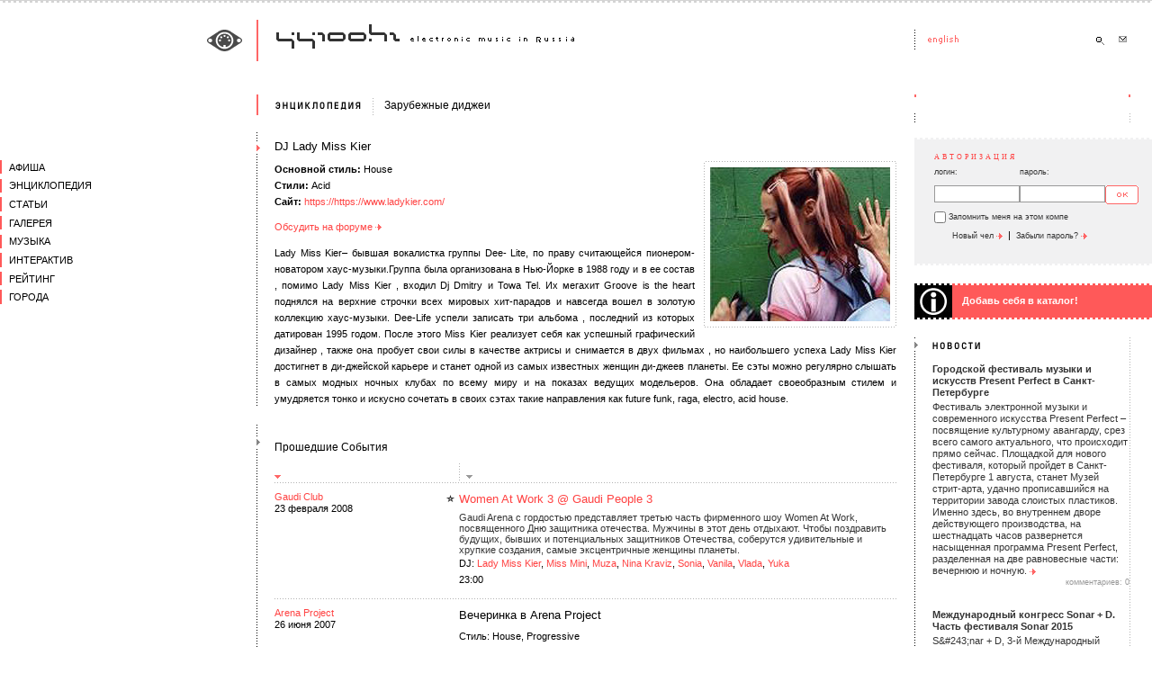

--- FILE ---
content_type: text/html; charset=windows-1251
request_url: https://2015.44100.com/djs/45405
body_size: 6964
content:
<html>
<head>
<meta http-equiv="Content-Type" content="text/html; charset=windows-1251" />
<title>44100hz ~ electronic music in Russia | Диджей | DJ Lady Miss Kier </title>
<meta name="abstract" content="44100Hz Электронная Музыка Россия Диджей | DJ Lady Miss Kier  Новости Афиша Клубы Диджеи Музыканты Артисты Виджеи Промоутеры Лейблы Люди Фестивали Вечеринки Статьи Интервью Танцпол Чтиво Детали Галерея Галлерея Фотографии Фотки Музыка Скачать MP3 Миксы Mix Чат Форум Топик Рейтинг Топ Top Регионы Города Релизы Подкаст Радио Адский Гламур Party DJ Release Vinyl Podcast MP3 download Radio VJ foto photo gallery Видео Video"/>
<meta name="description" content="44100Hz - Электронная Музыка в России   Диджей | DJ Lady Miss Kier Новости Афиша Клубы Диджеи Музыканты Артисты Виджеи Промоутеры Лейблы Люди Фестивали Вечеринки Статьи Интервью Танцпол Чтиво Детали Галерея Галлерея Фотографии Фотки Музыка Скачать MP3 Миксы Mix Чат Форум Топик Рейтинг Топ Top Регионы Города Релизы Подкаст Радио Адский Гламур Party DJ Release Vinyl Podcast MP3 download Radio VJ foto photo gallery Видео Video"/>
<meta name="keywords" content=" 44100Hz Электронная Музыка Россия Диджей | DJ Lady Miss Kier Новости Афиша Клубы Диджеи Музыканты Артисты Виджеи Промоутеры Лейблы Люди Фестивали Вечеринки Статьи Интервью Танцпол Чтиво Детали Галерея Галлерея Фотографии Фотки Музыка Скачать MP3 Миксы Mix Чат Форум Топик Рейтинг Топ Top Регионы Города Релизы Подкаст Радио Адский Гламур Party DJ Release Vinyl Podcast MP3 download Radio VJ foto photo gallery Видео Video" />
<meta http-equiv="reply-to" content="info@44100.com" />
<meta name="language" content="ru"/>
<meta name="author" content="44100Hz - Electronic Music In Russia [www.44100.com] powered by Juggernaut" />
<meta name="copyright" content="44100Hz - Electronic Music In Russia, www.44100.com" />
<meta name="basis" content="https://www.44100.com" />
<meta content="INDEX, FOLLOW" name="ROBOTS" />
<meta content="INDEX, FOLLOW" name="GOOGLEBOT" />
<meta content="NOODP" name="ROBOTS" />


<link rel="alternate" type="application/rss+xml" title="44100Hz - Новости электронной музыки" href="https://www.44100.com/export/rss/news.xml"><link rel="alternate" type="application/rss+xml" title="44100hz - Статьи" href="https://www.44100.com/export/rss/articles.xml"><link rel="alternate" type="application/rss+xml" title="44100Hz - Фотографии" href="https://www.44100.com/export/rss/gallery.xml"><link rel="alternate" type="application/rss+xml" title="44100Hz - Клубная афиша на неделю" href="https://www.44100.com/export/rss/afisha_week.xml">
<link rel="SHORTCUT ICON" href="/favicon.ico">
<link rel="STYLESHEET" type="text/css" href="/css/css.css">
<script type="text/javascript" src="/js/swfobject.js"></script>
<script language="JavaScript">
<!--
function UserInfo( nUserCode ) {
window.open( "/user_info.html?usc="+nUserCode, "userinfo"+nUserCode, "left=10, top=10, width=280, height=360, channelmode=0, dependent=0, directories=0, fullscreen=0, location=0, menubar=0, resizable=0, scrollbars=1, status=0, toolbar=0" );
}
function SendFoto( nFotoCode ) {
window.open( "/send_foto.html?foto="+nFotoCode, "sendfoto"+nFotoCode, "left=10, top=10, width=484, height=500, channelmode=0, dependent=0, directories=0, fullscreen=0, location=0, menubar=0, resizable=0, scrollbars=1, status=0, toolbar=0" );
}
function OpenFullWindow( strURL, windowName ) {
window.open( strURL, windowName, "fullscreen" );
}
// -->
</script>



</head>

<body bgcolor="#FFFFFF" leftmargin=0 topmargin=0 marginwidth=0 marginheight=0 >
<table width="100%" border=0 cellspacing=0 cellpadding=0>

<tr>
<td width="26%" background="/images/1.gif"></td>
<td width=20 background="/images/1.gif"><img src="/images/0.gif" width=20 height=1></td>
<td width="69%" background="/images/1.gif"><img src="/images/0.gif" width=1 height=1></td>
<td width=20 background="/images/1.gif"><img src="/images/0.gif" width=20 height=1></td>
<td width=240 background="/images/1.gif"><img src="/images/0.gif" width=240 height=1></td>
<td width=12 background="/images/1.gif"><img src="/images/0.gif" width=12 height=1></td>
</tr>



<tr><td colspan=6 background="/images/bg-1.gif"><img src="/images/0.gif" width=2 height=2></td></tr>
<tr><td colspan=6>
<img src="/images/0.gif" width=2 height=19>
</td></tr>

<tr>
<td align="right"><a href="/index.html"><img src="/images/logo-1.gif" width=55 height=46 border=0 alt="Go Home!"></a></td>
<td background="/images/bg-2.gif"><img src="/images/0.gif" width=20 height=20></td>
<td><a href="/index.html"><img src="/images/logo-2.gif" alt="Go Home!" width=333 height=46 border=0></a></td>
<td><img src="/images/0.gif" width=2 height=2></td>
<td><img src="/images/head-1.gif" width=15 height=46><a href="http://english.44100.com/index.html"><img src="/images/head-lang.gif" width=178 height=46 alt="to English" border=0></a><a href="/search/"><img src="/images/head-search.gif" width=24 height=46 border=0 alt="Поиск"></a><a href="/contact/"><img src="/images/head-mail.gif" width=24 height=46 border=0 alt="Контакты"></a></td>
<td>&nbsp;</td>
</tr>
<tr><td align=right style="vertical-align: middle;">&nbsp;</td>
<td colspan=5><img src="/images/0.gif" width=2 height=37></td>
</tr>
<tr>
<td valign=top >
<img src="/images/0.gif" width=200 height=25><br>

<div class="jgnt_menu main">
	<div class="wrap">
<div class="top ">
<a href="/afisha" class="level_0 "><span>Афиша</span></a>
</div>
<div class="top">
<a href="/encyclopedia" class="level_0"><span>Энциклопедия</span></a>
<div class="sub">
<a href="/clubs" class="level_1 "><span>Клубы</span></a>
<a href="/djs" class="level_1"><span>Диджеи</span></a>
<a href="/artists" class="level_1 "><span>Музыканты</span></a>
<a href="/vjs" class="level_1 "><span>Виджеи</span></a>
<a href="/promoters" class="level_1 "><span>Промоутеры</span></a>
<a href="/labels" class="level_1 "><span>Лейблы</span></a>
<a href="/people" class="level_1 "><span>Люди</span></a>
<a href="/festivals" class="level_1 "><span>Фестивали</span></a>
<a href="/history" class="level_1 "><span>История</span></a>
<a href="/yp" class="level_1 "><span>Каталог</span></a>
</div>
</div>
<div class="top ">
<a href="/articles" class="level_0 "><span>Статьи</span></a>
<div class="sub">
<a href="/articles/interview" class="level_1 "><span>Интервью</span></a>
<a href="/articles/tech" class="level_1 "><span>Техника</span></a>
<a href="/articles/partytime" class="level_1 "><span>Танцпол</span></a>
<a href="/articles/fiction" class="level_1 "><span>Чтиво</span></a>
<a href="/articles/details" class="level_1 "><span>Детали</span></a>
</div>
</div>
<div class="top ">
<a href="/gallery" class="level_0 "><span>Галерея</span></a>
<div class="sub">
<a href="/gallery" class="level_1 "><span>Свежие</span></a>
<a href="/gallery/archive" class="level_1 "><span>Фотоархив</span></a>
<a href="/video" class="level_1 "><span>Видеоархив</span></a>
</div>
</div>
<div class="top ">
<a href="/music" class="level_0 "><span>Музыка</span></a>
<div class="sub">
<a href="/releases" class="level_1 "><span>Релизы</span></a>
<a href="/music/radio" class="level_1 "><span>Радио</span></a>
<a href="/music/mixes" class="level_1 "><span>Миксы</span></a>
<a href="/podcasting" class="level_1 "><span>Подкасты</span></a>
</div>
</div>
<div class="top ">
<a href="/interactive" class="level_0 "><span>Интерактив</span></a>
<div class="sub">
<a href="/forum" class="level_1 "><span>Форум</span></a>
<a href="/chat_rooms.html" class="level_1 "><span>Чат</span></a>
<a href="/votes" class="level_1 "><span>Голосование</span></a>
<a href="/bonus" class="level_1 "><span>Бонус</span></a>
</div>
</div>
<div class="top ">
<a href="/rating" class="level_0 "><span>Рейтинг</span></a>
<div class="sub">
<a href="/rating/dj" class="level_1 "><span>Диджеи</span></a>
<a href="/rating/foto" class="level_1 "><span>Фото</span></a>
<a href="/rating/person" class="level_1 "><span>Персоны</span></a>
</div>
</div>
<div class="top ">
<a href="/city" class="level_0 "><span>Города</span></a>
</div>
	</div>
</div>



</td>
<td colspan=2 style="background-repeat:repeat-y;" background="/images/bg-3.gif" width=69%>
<table border=0 cellpadding=0 cellspacing=0 width=100% bgcolor="#FFFFFF">

<tr><td background="/images/bg-3.gif"><img src="/images/limit-1.gif" width=20 height=40><br><img src="/images/0.gif" width=2 height=14><br><img src="/images/selector-red.gif" alt="" width=4 height=11 border=0></td>
<td width=100%>
<table border=0 cellspacing=0 cellpadding=0><tr><td style="padding-top: 6px;padding-bottom: 20px;"><a href="/encyclopedia/"><img src="/images/annonce-ency.gif" alt="Энциклопедия" width=97 height=11 border=0></a></td><td width=20 align=right style="padding-top: 4;"><img src="/images/limit-2.gif" width="8" height="21" alt=""></td><td style="padding-left: 5;"><a href="/idjs/"><h1>Зарубежные диджеи</h1></a></td></tr></table>
<h2>DJ Lady Miss Kier</h2>
<table border=0 cellspacing=1 cellpadding=6 background="/images/bg-10.gif" align=right style="margin-left: 10;"><tr><td background="/images/0-w.gif"><img src="/data/obj_spec_bfoto_45405.jpg" width="200" height="171" border=0></td></tr></table>
<p class="first">



<strong>Основной стиль:</strong> House<br>
<strong>Стили:</strong> Acid<br>
<strong>Сайт:</strong> <a href="https://https://www.ladykier.com/" target="_blank">https://https://www.ladykier.com/</a><br>

</p>
<br><a href="/conf_topic_new.html?cnc=1&cnob=45405">Обсудить на форуме <img src="/images/arrow.gif" alt="Обсудить на форуме" width=7 height=7 border=0></a><br>

<br><p class="first">Lady Miss Kier– бывшая вокалистка группы Dee- Lite, по праву считающейся пионером- новатором хаус-музыки.Группа была организована в Нью-Йорке в 1988 году и в ее состав , помимо Lady Miss Kier , входил Dj Dmitry и  Towa Tel. Их  мегахит Groove is the heart поднялся на верхние строчки всех мировых хит-парадов и навсегда вошел в золотую коллекцию хаус-музыки. Dee-Life  успели записать три альбома , последний из которых датирован 1995 годом. После этого Miss Kier реализует себя как успешный графический дизайнер , также она пробует свои силы в качестве актрисы и снимается в двух фильмах , но наибольшего успеха Lady Miss Kier достигнет в ди-джейской карьере и станет одной из самых известных женщин ди-джеев планеты. Ее сэты можно регулярно слышать в самых модных ночных клубах по всему миру и на показах ведущих модельеров. Она обладает своеобразным стилем и умудряется тонко и искусно сочетать в своих сэтах такие направления как future funk, raga, electro, acid house.</p>

</td></tr>





<tr><td colspan=2><img src="/images/0.gif" width=2 height=20></td></tr>

<tr>
<td background="/images/bg-3.gif"><img src="/images/0.gif" width=2 height=14><br><img src="/images/selector.gif" width=20 height=11></td>

<td>
<br><h1>Прошедшие События</h1>

<table cellspacing=0 cellpadding=0 border=0 width=100%>

<tr>
<td width="28%"><img src="/images/0.gif" width=20 height=1></td>
<td width="1%"><img src="/images/0.gif" width=13 height=1></td>
<td width="71%"><img src="/images/0.gif" width=20 height=1></td>
</tr>

<tr>
<td><img src="/images/sort-active.gif" width=7 height=21 alt="" border=0></td>
<td><img src="/images/0.gif" width=8 height=21></td>
<td><img src="/images/limit-2.gif" width=8 height=21><img src="/images/sort.gif" width=7 height=21 alt="" border=0></td>
</tr>


<tr><td colspan=3 background="/images/bg-8.gif"><img src="/images/0.gif" width=1 height=1></td></tr>
<tr><td colspan=3><img src="/images/0.gif" width=1 height=9></td></tr>
<tr>
<td rowspan=2 width=19%><a href="/clubs/32369/">Gaudi Club</a><br><nobr>23 февраля 2008</nobr></td>
<td style="padding-top: 4;" rowspan=2><img src="/images/icon-star.gif" width=9 height=8 alt="44100 рекомендует"><img src="/images/0.gif" width=5 height=8 alt=""></td>
<td class="party" width=80%><a href="/afisha/65499/">Women At Work 3 @ Gaudi People 3</a></td></tr>
<tr><td><a href="/afisha/65499/"><p class="column">Gaudi Arena с гордостью представляет третью часть фирменного шоу Women At Work, посвященного Дню защитника отечества. Мужчины в этот день отдыхают. Чтобы поздравить будущих, бывших и потенциальных защитников Отечества, соберутся удивительные и хрупкие создания, самые эксцентричные женщины планеты.</p></a>


<p class="annonce">DJ: <a href="/djs/45405">Lady Miss Kier</a>, <a href="/djs/57228">Miss Mini</a>, <a href="/djs/38552">Muza</a>, <a href="/djs/38820">Nina Kraviz</a>, <a href="/djs/48886">Sonia</a>, <a href="/djs/38384">Vanila</a>, <a href="/djs/41930">Vlada</a>, <a href="/djs/59704">Yuka</a></p>



<p class="annonce">23:00</p>

</td></tr>
<tr><td colspan=3><img src="/images/0.gif" width=1 height=12></td></tr>
<tr><td colspan=3 background="/images/bg-8.gif"><img src="/images/0.gif" width=1 height=1></td></tr>
<tr><td colspan=3><img src="/images/0.gif" width=1 height=9></td></tr>
<tr>
<td rowspan=2 width=19%><a href="/clubs/53193/">Arena Project</a><br><nobr>26 июня 2007</nobr></td>
<td style="padding-top: 4;" rowspan=2><img src="/images/0.gif" width=9 height=8 alt=""></td>
<td class="party" width=80%>Вечеринка в Arena Project</td></tr>
<tr><td>

<p class="annonce">Стиль: House, Progressive</p>
<p class="annonce">DJ: <a href="/djs/45405">Lady Miss Kier</a>, Young, <a href="/djs/32411">Кореец</a></p>



<p class="annonce">начало: 23:30</p>
<p class="annonce">Вход: face control, dress code</p>
</td></tr>
<tr><td colspan=3><img src="/images/0.gif" width=1 height=12></td></tr>
<tr><td colspan=3 background="/images/bg-8.gif"><img src="/images/0.gif" width=1 height=1></td></tr>
<tr><td colspan=3><img src="/images/0.gif" width=1 height=9></td></tr>
<tr>
<td rowspan=2 width=19%><a href="/clubs/53193/">Arena Project</a><br><nobr>26 мая 2007</nobr></td>
<td style="padding-top: 4;" rowspan=2><img src="/images/0.gif" width=9 height=8 alt=""></td>
<td class="party" width=80%><a href="/afisha/58440/">Moulin Rouge Party</a></td></tr>
<tr><td>

<p class="annonce">Стиль: Disco, Electro, House</p>
<p class="annonce">DJ: <a href="/djs/45405">Lady Miss Kier</a>, Tito, Young</p>



<p class="annonce">начало : 00:00</p>
<p class="annonce">Вход: face control, dress code</p>
</td></tr>
<tr><td colspan=3><img src="/images/0.gif" width=1 height=12></td></tr>
<tr><td colspan=3 background="/images/bg-8.gif"><img src="/images/0.gif" width=1 height=1></td></tr>
<tr><td colspan=3><img src="/images/0.gif" width=1 height=9></td></tr>
<tr>
<td rowspan=2 width=19%><a href="/clubs/58281/">Simple Pleasures</a><br><nobr>25 мая 2007</nobr></td>
<td style="padding-top: 4;" rowspan=2><img src="/images/0.gif" width=9 height=8 alt=""></td>
<td class="party" width=80%><a href="/afisha/58284/">Lady Miss Kier @ Simple Pleasures</a></td></tr>
<tr><td>

<p class="annonce">Стиль: House</p>
<p class="annonce">DJ: <a href="/djs/50647">Anushka</a>, <a href="/djs/45405">Lady Miss Kier</a>, <a href="/djs/33461">Pornosuperstar</a>, Simon, Толя Пушкин</p>
<p class="annonce">Live: Ksusha Shelk & Mademoiselle Planche, Sex</p>


<p class="annonce">сбор гостей в 22:00</p>
<p class="annonce">Вход: face control, dress code</p>
</td></tr>
<tr><td colspan=3><img src="/images/0.gif" width=1 height=12></td></tr>
<tr><td colspan=3 background="/images/bg-8.gif"><img src="/images/0.gif" width=1 height=1></td></tr>
<tr><td colspan=3><img src="/images/0.gif" width=1 height=9></td></tr>
<tr>
<td rowspan=2 width=19%><a href="/clubs/44404/">Sorry, babushka</a><br><nobr>9 ноября 2006</nobr></td>
<td style="padding-top: 4;" rowspan=2><img src="/images/0.gif" width=9 height=8 alt=""></td>
<td class="party" width=80%><a href="/afisha/51161/">Retro Tempo</a></td></tr>
<tr><td>

<p class="annonce">Стиль: Disco, Downtempo, Retro</p>
<p class="annonce">DJ: <a href="/djs/45405">Lady Miss Kier</a>, <a href="/djs/32413">ZigZag</a>, <a href="/djs/33330">Станков</a></p>



<p class="annonce">20:00- 02:00</p>

</td></tr>
<tr><td colspan=3><img src="/images/0.gif" width=1 height=12></td></tr>
</table>

</td></tr>



</table>
</td>

<td>&nbsp;</td>

<td colspan=2 background="/images/bg-4.gif" width=240>
<img src="/images/bg-2.gif" width=240 height=3><br>
<img src="/images/0-w.gif" width=240 height=16 alt=""><br>

<div id="smallbanner">
&nbsp;<br>
</div>

<script type="text/javascript">
// <![CDATA[
var so = new SWFObject("/flash/smallbanner.swf?1282357357", "topflash", "253", "80", "8", "#E2EEF4");
so.addParam("wmode", "opaque");
so.write("smallbanner");
// ]]>
</script>

<img src="/images/0-w.gif" width=240 height=16 alt=""><br>

<table width="100%" border=0 cellspacing=0 cellpadding=0 bgcolor="#F1F1F2">
<tr><td background="/images/bg-5.gif"><img src="/images/0.gif" width=252 height=2></td></tr>
<tr><td><div class="personal"><h3>Авторизация</h3>
<table width=90% border=0 cellspacing=0 cellpadding=0>
<tr>
<td style="font-family: Tahoma, sans-serif; font-size: 7pt; color: #363636;">логин:</td>
<td style="font-family: Tahoma, sans-serif; font-size: 7pt; color: #363636;">пароль:</td>
<td>&nbsp;</td>
</tr>
<form name="login" action="/djs/45405" method="post">
<input type=hidden name="user_auth" value="1">
<tr>
<td><input type=text name="uln" size=10 maxlength=100 value=""></td>
<td><input type=password name="ulp" size=10 maxlength=100></td>
<td><input class="submit" type=image src="/images/button-ok.gif" alt="" width=37 height=21 border=0 align=bottom></a></td>
</tr>
<tr><td colspan=3 style="padding-bottom: 4px;"><table border=0 cellspacing=0 cellpadding=0><tr>
<td><input type=checkbox name="ulr" value="1" style="border: 0px none; padding: 0; margin: 0;"></td><td class="services" style="vertical-align: middle;">&nbsp;Запомнить меня на этом компе</td>
</tr></table></td></tr>
</form>
</table>
<p><a href="/user/new/" class="services">Новый чел <img src="/images/arrow.gif" alt="" width=7 height=7 border=0 valign=middle></a> &nbsp;|&nbsp; <a href="/user/remind" class="services">Забыли пароль? <img src="/images/arrow.gif" alt="" width=7 height=7 border=0 valign=middle></a></p>
</div>
</td></tr>
<tr><td>&nbsp;</td></tr>
<tr><td background="/images/bg-5.gif"><img src="/images/0.gif" width=2 height=2></td></tr>
</table>


<img src="/images/0-w.gif" width=240 height=20 alt=""><br>
<table width=100% border=0 cellspacing=0 cellpadding=0>
<tr><td background="/data/obj_spec_foto_47105.jpg">

<table border=0 cellspacing=0 cellpadding=0>
<tr><td background="/images/bg-11.gif"><img src="/images/0.gif" width=42 height=2></td></tr>
<tr><td><img src="/images/0.gif" width=42 height=36></td></tr>
<tr><td background="/images/bg-11.gif"><img src="/images/0.gif" width=42 height=2></td></tr>
</table>

</td><td bgcolor="#FF5959" width=100%>

<table border=0 cellspacing=0 cellpadding=0 width=100%>
<tr><td background="/images/bg-11.gif" colspan=2><img src="/images/0.gif" width=1 height=2></td></tr>
<tr>
<td><img src="/images/0.gif" width=1 height=36></td>
<td style="padding: 8 0 8 10; vertical-align: middle"><a href="https://www.44100.com/yp.html"  style="font-weight: bold; color: #FFFFFF;">Добавь себя в каталог!</a></td></tr>
<tr><td colspan=2 background="/images/bg-11.gif"><img src="/images/0.gif" width=1 height=2></td></tr>
</table>


</td></tr>
</table>
<div id="radioflash"></div>
<script type="text/javascript"> // <![CDATA[
var so = new SWFObject("/swf/rts.swf?1249865167", "radioflash", "240", "277", "8", "#ffffff");
so.addParam("wmode", "opaque");
so.write("radioflash"); // ]]> </script><br\><img src="/images/0-w.gif" width="240" height="20"><br\>
<br><img src="/images/selector.gif" width=20 height=11><img src="/images/annonce-news.gif" width=77 height=11 border=0><br>

<div style="padding: 5 25 0 20;">
<a href="/news/88110/?ncp=0"  class="nored"><p class="column"><h6>Городской фестиваль музыки и искусств Present Perfect в Санкт-Петербурге</h6>
Фестиваль электронной музыки и современного искусства Present Perfect – посвящение культурному авангарду, срез всего самого актуального, что происходит прямо сейчас. Площадкой для нового фестиваля, который пройдет в Санкт-Петербурге 1 августа, станет Музей стрит-арта, удачно прописавшийся на территории завода слоистых пластиков. Именно здесь, во внутреннем дворе действующего производства, на шестнадцать часов развернется насыщенная  программа Present Perfect, разделенная на две равновесные части: вечернюю и ночную.&nbsp;<img src="/images/arrow.gif" alt="" width=7 height=7 border=0 valign=middle></p></a>
<div class="greyinfo">комментариев: 0</div><br>
<a href="/news/88100/?ncp=0"  class="nored"><p class="column"><h6>Международный конгресс Sonar + D. Часть фестиваля Sonar 2015</h6>
S&amp;#243;nar + D, 3-й Международный конгресс объединяющий творчество, технологии и бизнес, будет проходить в Барселоне 18, 19 и 20 июня в рамках S&amp;#243;nar by Day. В этом году ожидается более 4000 специалистов и 2000 компаний из 60 стран.&nbsp;<img src="/images/arrow.gif" alt="" width=7 height=7 border=0 valign=middle></p></a>
<div class="greyinfo">комментариев: 1</div><br>

</div>
<div class="jgnt_fb_recommend">
<iframe src="https://www.facebook.com/plugins/recommendations.php?site=http%3A%2F%2Fwww.44100.com&amp;width=200&amp;height=400&amp;header=true&amp;colorscheme=light&amp;font&amp;border_color" scrolling="no" frameborder="0" style="border:none; overflow:hidden; width:200px; height:400px;" allowTransparency="true"></iframe>
</div>

</td>
</tr>



<tr><td colspan=6>&nbsp;</td></tr>



<tr>
<td>&nbsp;</td>
<td background="/images/bg-2.gif">&nbsp;</td>
<td colspan=4><br><a href="/clubs/" >клубы</a> · <a href="/djs/" class="first">диджеи</a> · <a href="/artists/" >музыканты</a> · <a href="/vjs/" >виджеи</a> · <a href="/promoters/" >промоутеры</a> · <a href="/labels/" >лейблы</a> · <a href="/people/" >люди</a> · <a href="/yp/" >каталог</a> · <a href="/festivals/" >фестивали</a><br><a href="/index.html" >начало</a> · <a href="/menu_1.html" >афиша</a> · <a href="/menu_2.html" class="first">энциклопедия</a> · <a href="/menu_3.html" >статьи</a> · <a href="/menu_4.html" >галерея</a> · <a href="/menu_5.html" >музыка</a> · <a href="/menu_6.html" >интерактив</a> · <a href="/menu_7.html" >рейтинг</a> · <a href="/menu_8.html" >города</a> · <a href="/search/" >поиск</a> · <a href="/contact/" >контакты</a><br>
<a href="/advert/" >реклама&nbsp;на&nbsp;сайте</a> · <a href="/job/" >работа&nbsp;у&nbsp;нас</a> · <a href="/rss/" >rss&nbsp;потоки</a><br><br>
Все тексты и изображения являются собственностью проекта, если иное не указано в материалах.<br>
Любое полное или частичное использование материалов сайта возможно только с письменного разрешения администрации проекта.<br>

<br><br>
&copy; 44100Hz · 1998-2012<br>
&copy; design: <noindex><a rel="nofollow" href="https://www.ally.com.ru" class="first" target="_blank">ally design</a></noindex> · 2004
<br><br>
</td></tr>
</table>

<div style="text-align: right; padding-right: 10px;">
<noindex>

</noindex>
</div>

<!--
<div id="jgnt_bottom_links">
BOTTOM_LINKS
</div>
-->
<div id="fb-root"></div>

<!-- Yandex.Metrika counter --><script type="text/javascript"> (function (d, w, c) { (w[c] = w[c] || []).push(function() { try { w.yaCounter32561415 = new Ya.Metrika({ id:32561415, clickmap:true, trackLinks:true, accurateTrackBounce:true }); } catch(e) { } }); var n = d.getElementsByTagName("script")[0], s = d.createElement("script"), f = function () { n.parentNode.insertBefore(s, n); }; s.type = "text/javascript"; s.async = true; s.src = "https://mc.yandex.ru/metrika/watch.js"; if (w.opera == "[object Opera]") { d.addEventListener("DOMContentLoaded", f, false); } else { f(); } })(document, window, "yandex_metrika_callbacks");</script><noscript><div><img src="https://mc.yandex.ru/watch/32561415" style="position:absolute; left:-9999px;" alt="" /></div></noscript><!-- /Yandex.Metrika counter -->

<script defer src="https://static.cloudflareinsights.com/beacon.min.js/vcd15cbe7772f49c399c6a5babf22c1241717689176015" integrity="sha512-ZpsOmlRQV6y907TI0dKBHq9Md29nnaEIPlkf84rnaERnq6zvWvPUqr2ft8M1aS28oN72PdrCzSjY4U6VaAw1EQ==" data-cf-beacon='{"version":"2024.11.0","token":"3bc078d5a1754697b8f815980d6c7f08","r":1,"server_timing":{"name":{"cfCacheStatus":true,"cfEdge":true,"cfExtPri":true,"cfL4":true,"cfOrigin":true,"cfSpeedBrain":true},"location_startswith":null}}' crossorigin="anonymous"></script>
</body>
</html>